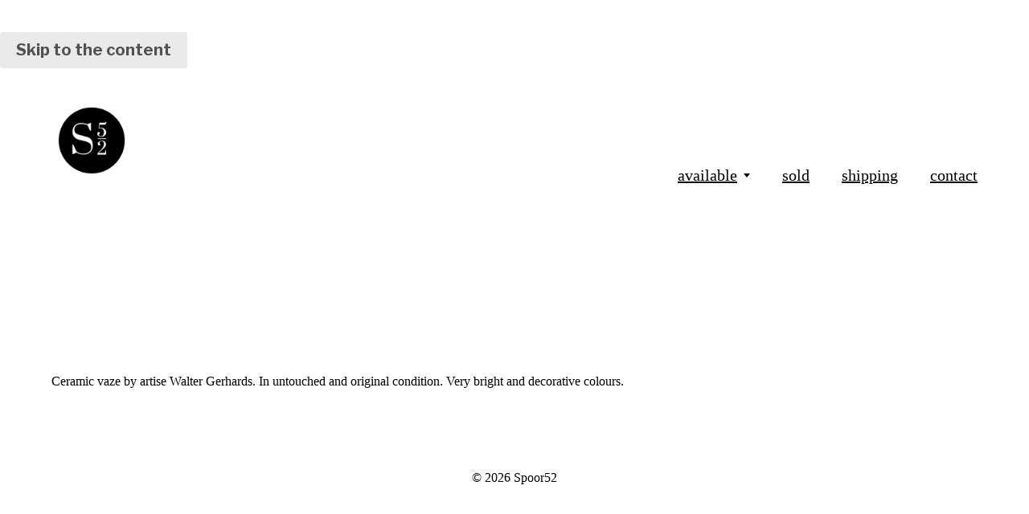

--- FILE ---
content_type: text/html; charset=UTF-8
request_url: https://spoor52.be/product/fat-lava-by-walter-gerhards/
body_size: 5346
content:
<!DOCTYPE html>

<html class="no-js" lang="en-US">

	<head>
		
		<meta http-equiv="content-type" content="text/html" charset="UTF-8" />
		<meta name="viewport" content="width=device-width, initial-scale=1.0, maximum-scale=1.0, user-scalable=no" >
        
        <link rel="profile" href="http://gmpg.org/xfn/11">
		 
			<script src="https://web.cmp.usercentrics.eu/modules/autoblocker.js"></script>
<script id="usercentrics-cmp"
		data-usercentrics="Usercentrics Consent Management Platform"
		data-settings-id="45VsDATQFbBOeX"
		src="https://web.cmp.usercentrics.eu/ui/loader.js"
		type="text/javascript"
		async
></script>
<script type="text/javascript">
	window.dataLayer = window.dataLayer || [];

	function gtag() {
		dataLayer.
		push(arguments);
	}

	gtag("consent", "default", {
		ad_user_data: "denied",
		ad_personalization: "denied",
		ad_storage: "denied",
		analytics_storage: "denied",
		functionality_storage: "denied",
		personalization_storage: "denied",
		security_storage: "granted",
		wait_for_update: 500,
	});
	gtag("set", "ads_data_redaction", true);
	</script>
<title>&#8216;Fat Lava&#8217; by Walter Gerhards &#8211; Spoor52</title>
<link rel='dns-prefetch' href='//s.w.org' />
<link rel="alternate" type="application/rss+xml" title="Spoor52 &raquo; Feed" href="https://spoor52.be/feed/" />
<link rel="alternate" type="application/rss+xml" title="Spoor52 &raquo; Comments Feed" href="https://spoor52.be/comments/feed/" />
		<script type="text/javascript">
			window._wpemojiSettings = {"baseUrl":"https:\/\/s.w.org\/images\/core\/emoji\/13.0.1\/72x72\/","ext":".png","svgUrl":"https:\/\/s.w.org\/images\/core\/emoji\/13.0.1\/svg\/","svgExt":".svg","source":{"concatemoji":"https:\/\/spoor52.be\/wp-includes\/js\/wp-emoji-release.min.js?ver=5.6.16"}};
			!function(e,a,t){var n,r,o,i=a.createElement("canvas"),p=i.getContext&&i.getContext("2d");function s(e,t){var a=String.fromCharCode;p.clearRect(0,0,i.width,i.height),p.fillText(a.apply(this,e),0,0);e=i.toDataURL();return p.clearRect(0,0,i.width,i.height),p.fillText(a.apply(this,t),0,0),e===i.toDataURL()}function c(e){var t=a.createElement("script");t.src=e,t.defer=t.type="text/javascript",a.getElementsByTagName("head")[0].appendChild(t)}for(o=Array("flag","emoji"),t.supports={everything:!0,everythingExceptFlag:!0},r=0;r<o.length;r++)t.supports[o[r]]=function(e){if(!p||!p.fillText)return!1;switch(p.textBaseline="top",p.font="600 32px Arial",e){case"flag":return s([127987,65039,8205,9895,65039],[127987,65039,8203,9895,65039])?!1:!s([55356,56826,55356,56819],[55356,56826,8203,55356,56819])&&!s([55356,57332,56128,56423,56128,56418,56128,56421,56128,56430,56128,56423,56128,56447],[55356,57332,8203,56128,56423,8203,56128,56418,8203,56128,56421,8203,56128,56430,8203,56128,56423,8203,56128,56447]);case"emoji":return!s([55357,56424,8205,55356,57212],[55357,56424,8203,55356,57212])}return!1}(o[r]),t.supports.everything=t.supports.everything&&t.supports[o[r]],"flag"!==o[r]&&(t.supports.everythingExceptFlag=t.supports.everythingExceptFlag&&t.supports[o[r]]);t.supports.everythingExceptFlag=t.supports.everythingExceptFlag&&!t.supports.flag,t.DOMReady=!1,t.readyCallback=function(){t.DOMReady=!0},t.supports.everything||(n=function(){t.readyCallback()},a.addEventListener?(a.addEventListener("DOMContentLoaded",n,!1),e.addEventListener("load",n,!1)):(e.attachEvent("onload",n),a.attachEvent("onreadystatechange",function(){"complete"===a.readyState&&t.readyCallback()})),(n=t.source||{}).concatemoji?c(n.concatemoji):n.wpemoji&&n.twemoji&&(c(n.twemoji),c(n.wpemoji)))}(window,document,window._wpemojiSettings);
		</script>
		<style type="text/css">
img.wp-smiley,
img.emoji {
	display: inline !important;
	border: none !important;
	box-shadow: none !important;
	height: 1em !important;
	width: 1em !important;
	margin: 0 .07em !important;
	vertical-align: -0.1em !important;
	background: none !important;
	padding: 0 !important;
}
</style>
	<link rel='stylesheet' id='wp-block-library-css'  href='https://spoor52.be/wp-includes/css/dist/block-library/style.min.css?ver=5.6.16' type='text/css' media='all' />
<link rel='stylesheet' id='wc-block-style-css'  href='https://spoor52.be/wp-content/plugins/woocommerce/packages/woocommerce-blocks/build/style.css?ver=2.4.5' type='text/css' media='all' />
<link rel='stylesheet' id='woocommerce-layout-css'  href='https://spoor52.be/wp-content/plugins/woocommerce/assets/css/woocommerce-layout.css?ver=3.8.3' type='text/css' media='all' />
<link rel='stylesheet' id='woocommerce-smallscreen-css'  href='https://spoor52.be/wp-content/plugins/woocommerce/assets/css/woocommerce-smallscreen.css?ver=3.8.3' type='text/css' media='only screen and (max-width: 768px)' />
<link rel='stylesheet' id='woocommerce-general-css'  href='https://spoor52.be/wp-content/plugins/woocommerce/assets/css/woocommerce.css?ver=3.8.3' type='text/css' media='all' />
<style id='woocommerce-inline-inline-css' type='text/css'>
.woocommerce form .form-row .required { visibility: visible; }
</style>
<link rel='stylesheet' id='hamilton-fonts-css'  href='//fonts.googleapis.com/css?family=Libre+Franklin%3A300%2C400%2C400i%2C500%2C700%2C700i&#038;subset=latin-ext&#038;ver=2.0.4' type='text/css' media='all' />
<link rel='stylesheet' id='hamilton-style-css'  href='https://spoor52.be/wp-content/themes/hamilton/style.css?ver=2.0.4' type='text/css' media='all' />
<script type='text/javascript' src='https://spoor52.be/wp-includes/js/jquery/jquery.min.js?ver=3.5.1' id='jquery-core-js'></script>
<script type='text/javascript' src='https://spoor52.be/wp-includes/js/jquery/jquery-migrate.min.js?ver=3.3.2' id='jquery-migrate-js'></script>
<link rel="https://api.w.org/" href="https://spoor52.be/wp-json/" /><link rel="alternate" type="application/json" href="https://spoor52.be/wp-json/wp/v2/product/114" /><link rel="EditURI" type="application/rsd+xml" title="RSD" href="https://spoor52.be/xmlrpc.php?rsd" />
<link rel="wlwmanifest" type="application/wlwmanifest+xml" href="https://spoor52.be/wp-includes/wlwmanifest.xml" /> 
<meta name="generator" content="WordPress 5.6.16" />
<meta name="generator" content="WooCommerce 3.8.3" />
<link rel="canonical" href="https://spoor52.be/product/fat-lava-by-walter-gerhards/" />
<link rel='shortlink' href='https://spoor52.be/?p=114' />
<link rel="alternate" type="application/json+oembed" href="https://spoor52.be/wp-json/oembed/1.0/embed?url=https%3A%2F%2Fspoor52.be%2Fproduct%2Ffat-lava-by-walter-gerhards%2F" />
<link rel="alternate" type="text/xml+oembed" href="https://spoor52.be/wp-json/oembed/1.0/embed?url=https%3A%2F%2Fspoor52.be%2Fproduct%2Ffat-lava-by-walter-gerhards%2F&#038;format=xml" />
		<script>jQuery( 'html' ).removeClass( 'no-js' ).addClass( 'js' );</script>
			<noscript><style>.woocommerce-product-gallery{ opacity: 1 !important; }</style></noscript>
	<link rel="icon" href="https://spoor52.be/wp-content/uploads/2021/02/cropped-logo_spoor52-32x32.png" sizes="32x32" />
<link rel="icon" href="https://spoor52.be/wp-content/uploads/2021/02/cropped-logo_spoor52-192x192.png" sizes="192x192" />
<link rel="apple-touch-icon" href="https://spoor52.be/wp-content/uploads/2021/02/cropped-logo_spoor52-180x180.png" />
<meta name="msapplication-TileImage" content="https://spoor52.be/wp-content/uploads/2021/02/cropped-logo_spoor52-270x270.png" />
		<style type="text/css" id="wp-custom-css">
			.preview-header{
	text-transform: uppercase;
}
.entry-title{
	display: none;
}

.site-header{
	margin-bottom: 80px;	
}

.wp-block-buttons{
	text-align: center;
	font-family: "Georgia";
}

h3{
	font-family: "Georgia";
		font-weight: 300;
	text-align: center;
	margin-bottom: 50px;
}

.alt-nav{
	font-family: "Georgia";
	font-size: 20px;

}

.page-header{
	display: none;
}

.meta{
	display: none;
}

.wpforms-container{
	max-width: 70%;
}

.entry-content{
	margin-top: 150px;
}

.related-posts-wrapper{
	display: none;
}

h5{
	font-family: "Georgia";
	font-size: 22px;;
}

h6{
	font-family: "Georgia";
	font-size: 16px;
	text-transform:lowercase;
}

p{
	font-family: "Georgia";
	font-size: 16px;
}

.section-inner{
max-width: 1200px !important;	
	
}

.preview-image{
	border: 1px solid #ececec;
}

.wp-block-image{
	margin-top: 0px !important;
}

.preview-header h2{
	font-size: 16px !important;
	padding:60px;
}

.theme-by{
	visibility: hidden;
}

.sticky-post{
	visibility: hidden;
}

.section-inner.thin{
	max-width: 760px;
}


.next-posts-link .title{
	font-size:25px !important;
	text-transform:lowercase;
}



.previous-posts-link .title{
	font-size:25px !important;
	text-transform:lowercase;
}


.wp-block-button__link{
	color:white;
	border:1px solid black;
	background-color:black;
}

.wp-block-button__link:hover{
	color:black;
	border:1px solid black;
	background-color:white
}

.featured-image{
	margin-bottom: 200px !important;
}


.wp-block-column{
	text-align:left;
}

p{
	text-align:left;
}

.featured-image{
	display: none;
}

.meta{
	margin-bottom: 90px;
}

.wpforms-field-container{
	text-align: left;
	font-family: "Roboto";
}

.wpforms-submit-container{
	text-align: right;
	Font-family: "Roboto";
} 


@media only screen and (max-width: 600px) {
  .preview-header h2{
	font-size: 10px !important;
	padding:50px;
}
}


.alt-nav ul{
	background: black;
}

.alt-nav ul a{
	text-decoration: none;
}		</style>
			
	</head>
	
	<body class="product-template-default single single-product postid-114 wp-custom-logo theme-hamilton woocommerce woocommerce-page woocommerce-no-js show-alt-nav three-columns-grid">

		
		<a class="skip-link button" href="#site-content">Skip to the content</a>
    
        <header class="section-inner site-header">
		
			
			<div class="site-title">

				
					<style>
						.site-nav { padding-top: 260px; }
						@media ( max-width: 620px ) {
							.site-nav { padding-top: 200px; }
						}
					</style>
					
					<a href="https://spoor52.be" class="custom-logo" style="background-image: url( https://spoor52.be/wp-content/uploads/2021/02/cropped-cropped-logo_spoor52-1.png );">
						<img src="https://spoor52.be/wp-content/uploads/2021/02/cropped-cropped-logo_spoor52-1.png" />
						<span class="screen-reader-text">Spoor52</span>
					</a>

				
			</div>
			
			<button class="nav-toggle">
				<span class="screen-reader-text">Toggle menu</span>
				<div class="bars">
					<div class="bar"></div>
					<div class="bar"></div>
					<div class="bar"></div>
				</div>
			</button><!-- .nav-toggle -->

			<div class="alt-nav-wrapper">
			
				<ul class="alt-nav">
					<li id="menu-item-2478" class="menu-item menu-item-type-custom menu-item-object-custom menu-item-has-children menu-item-2478"><a href="http://spoor52.be/category/available/">available</a>
<ul class="sub-menu">
	<li id="menu-item-5690" class="menu-item menu-item-type-custom menu-item-object-custom menu-item-5690"><a href="http://spoor52.be/category/available/">show all</a></li>
	<li id="menu-item-5680" class="menu-item menu-item-type-custom menu-item-object-custom menu-item-5680"><a href="https://spoor52.be/category/table-lamps/">table lamps</a></li>
	<li id="menu-item-5681" class="menu-item menu-item-type-custom menu-item-object-custom menu-item-5681"><a href="https://spoor52.be/category/chandeliers/">chandeliers</a></li>
	<li id="menu-item-5682" class="menu-item menu-item-type-custom menu-item-object-custom menu-item-5682"><a href="https://spoor52.be/category/wall-lamps/">wall lights</a></li>
	<li id="menu-item-5683" class="menu-item menu-item-type-custom menu-item-object-custom menu-item-5683"><a href="https://spoor52.be/category/decoration/">decoration</a></li>
	<li id="menu-item-5684" class="menu-item menu-item-type-custom menu-item-object-custom menu-item-5684"><a href="https://spoor52.be/category/furniture/">furniture</a></li>
</ul>
</li>
<li id="menu-item-1681" class="menu-item menu-item-type-taxonomy menu-item-object-category menu-item-1681"><a href="https://spoor52.be/category/sold/">sold</a></li>
<li id="menu-item-3473" class="menu-item menu-item-type-post_type menu-item-object-page menu-item-3473"><a href="https://spoor52.be/shipping/">shipping</a></li>
<li id="menu-item-1530" class="menu-item menu-item-type-post_type menu-item-object-page menu-item-1530"><a href="https://spoor52.be/contact/">contact</a></li>
				</ul><!-- .alt-nav -->

			</div><!-- .alt-nav-wrapper -->

        </header><!-- header -->
		
				
		<nav class="site-nav">
		
			<div class="section-inner menus group">
		
				<ul id="menu-algemeen-1" class="menu"><li class="menu-item menu-item-type-custom menu-item-object-custom menu-item-has-children menu-item-2478"><a href="http://spoor52.be/category/available/">available</a>
<ul class="sub-menu">
	<li class="menu-item menu-item-type-custom menu-item-object-custom menu-item-5690"><a href="http://spoor52.be/category/available/">show all</a></li>
	<li class="menu-item menu-item-type-custom menu-item-object-custom menu-item-5680"><a href="https://spoor52.be/category/table-lamps/">table lamps</a></li>
	<li class="menu-item menu-item-type-custom menu-item-object-custom menu-item-5681"><a href="https://spoor52.be/category/chandeliers/">chandeliers</a></li>
	<li class="menu-item menu-item-type-custom menu-item-object-custom menu-item-5682"><a href="https://spoor52.be/category/wall-lamps/">wall lights</a></li>
	<li class="menu-item menu-item-type-custom menu-item-object-custom menu-item-5683"><a href="https://spoor52.be/category/decoration/">decoration</a></li>
	<li class="menu-item menu-item-type-custom menu-item-object-custom menu-item-5684"><a href="https://spoor52.be/category/furniture/">furniture</a></li>
</ul>
</li>
<li class="menu-item menu-item-type-taxonomy menu-item-object-category menu-item-1681"><a href="https://spoor52.be/category/sold/">sold</a></li>
<li class="menu-item menu-item-type-post_type menu-item-object-page menu-item-3473"><a href="https://spoor52.be/shipping/">shipping</a></li>
<li class="menu-item menu-item-type-post_type menu-item-object-page menu-item-1530"><a href="https://spoor52.be/contact/">contact</a></li>
</ul>			
			</div>
		
			<footer>
			
				<div class="section-inner group">

					<p>&copy; 2026 <a href="https://spoor52.be" class="site-name">Spoor52</a></p>
					<p class="theme-by">Theme by <a href="https://www.andersnoren.se">Anders Nor&eacute;n</a></p>
				
				</div>

			</footer>
				
		</nav><!-- .site-nav -->

		<main id="site-content">
		<article class="entry section-inner post-114 product type-product status-publish has-post-thumbnail product_cat-sold has-thumbnail first outofstock shipping-taxable product-type-simple">
		
			<header class="page-header section-inner thin fade-block">
			
				<div>
			
					<h1 class="title entry-title">&#8216;Fat Lava&#8217; by Walter Gerhards</h1><p>Ceramic vaze by artise Walter Gerhards. In untouched and original condition. Very bright and decorative colors.</p>
[wpforms id="67"]

						<div class="meta">

							In 
						</div><!-- .meta -->

										
				</div>
			
			</header><!-- .page-header -->

			
				<figure class="entry-image featured-image">
					<img width="1860" height="1240" src="https://spoor52.be/wp-content/uploads/2019/12/lava1-scaled.jpg" class="attachment-post-thumbnail size-post-thumbnail wp-post-image" alt="" loading="lazy" srcset="https://spoor52.be/wp-content/uploads/2019/12/lava1-scaled.jpg 2560w, https://spoor52.be/wp-content/uploads/2019/12/lava1-scaled-600x400.jpg 600w, https://spoor52.be/wp-content/uploads/2019/12/lava1-300x200.jpg 300w, https://spoor52.be/wp-content/uploads/2019/12/lava1-1024x683.jpg 1024w, https://spoor52.be/wp-content/uploads/2019/12/lava1-768x512.jpg 768w, https://spoor52.be/wp-content/uploads/2019/12/lava1-1536x1024.jpg 1536w, https://spoor52.be/wp-content/uploads/2019/12/lava1-2048x1365.jpg 2048w, https://spoor52.be/wp-content/uploads/2019/12/lava1-750x500.jpg 750w" sizes="(max-width: 1860px) 100vw, 1860px" />				</figure>

			
			<div class="entry-content section-inner thin">

				<p>Ceramic vaze by artise Walter Gerhards. In untouched and original condition. Very bright and decorative colours.</p>

			</div><!-- .content -->

						
			
		</article><!-- .entry -->

				</main>
		
		<footer class="site-footer section-inner">

			<p>&copy; 2026 <a href="https://spoor52.be" class="site-name">Spoor52</a></p>
			<p class="theme-by">Theme by <a href="https://www.andersnoren.se">Anders Nor&eacute;n</a></p>

		</footer><!-- footer -->
	    
	    	<script type="text/javascript">
		var c = document.body.className;
		c = c.replace(/woocommerce-no-js/, 'woocommerce-js');
		document.body.className = c;
	</script>
	<script type='text/javascript' src='https://spoor52.be/wp-content/plugins/woocommerce/assets/js/jquery-blockui/jquery.blockUI.min.js?ver=2.70' id='jquery-blockui-js'></script>
<script type='text/javascript' id='wc-add-to-cart-js-extra'>
/* <![CDATA[ */
var wc_add_to_cart_params = {"ajax_url":"\/wp-admin\/admin-ajax.php","wc_ajax_url":"\/?wc-ajax=%%endpoint%%","i18n_view_cart":"View cart","cart_url":"https:\/\/spoor52.be","is_cart":"","cart_redirect_after_add":"no"};
/* ]]> */
</script>
<script type='text/javascript' src='https://spoor52.be/wp-content/plugins/woocommerce/assets/js/frontend/add-to-cart.min.js?ver=3.8.3' id='wc-add-to-cart-js'></script>
<script type='text/javascript' id='wc-single-product-js-extra'>
/* <![CDATA[ */
var wc_single_product_params = {"i18n_required_rating_text":"Please select a rating","review_rating_required":"yes","flexslider":{"rtl":false,"animation":"slide","smoothHeight":true,"directionNav":false,"controlNav":"thumbnails","slideshow":false,"animationSpeed":500,"animationLoop":false,"allowOneSlide":false},"zoom_enabled":"","zoom_options":[],"photoswipe_enabled":"","photoswipe_options":{"shareEl":false,"closeOnScroll":false,"history":false,"hideAnimationDuration":0,"showAnimationDuration":0},"flexslider_enabled":""};
/* ]]> */
</script>
<script type='text/javascript' src='https://spoor52.be/wp-content/plugins/woocommerce/assets/js/frontend/single-product.min.js?ver=3.8.3' id='wc-single-product-js'></script>
<script type='text/javascript' src='https://spoor52.be/wp-content/plugins/woocommerce/assets/js/js-cookie/js.cookie.min.js?ver=2.1.4' id='js-cookie-js'></script>
<script type='text/javascript' id='woocommerce-js-extra'>
/* <![CDATA[ */
var woocommerce_params = {"ajax_url":"\/wp-admin\/admin-ajax.php","wc_ajax_url":"\/?wc-ajax=%%endpoint%%"};
/* ]]> */
</script>
<script type='text/javascript' src='https://spoor52.be/wp-content/plugins/woocommerce/assets/js/frontend/woocommerce.min.js?ver=3.8.3' id='woocommerce-js'></script>
<script type='text/javascript' id='wc-cart-fragments-js-extra'>
/* <![CDATA[ */
var wc_cart_fragments_params = {"ajax_url":"\/wp-admin\/admin-ajax.php","wc_ajax_url":"\/?wc-ajax=%%endpoint%%","cart_hash_key":"wc_cart_hash_2da482279af50be1c41c6f2ca019f6ff","fragment_name":"wc_fragments_2da482279af50be1c41c6f2ca019f6ff","request_timeout":"5000"};
/* ]]> */
</script>
<script type='text/javascript' src='https://spoor52.be/wp-content/plugins/woocommerce/assets/js/frontend/cart-fragments.min.js?ver=3.8.3' id='wc-cart-fragments-js'></script>
<script type='text/javascript' src='https://spoor52.be/wp-includes/js/imagesloaded.min.js?ver=4.1.4' id='imagesloaded-js'></script>
<script type='text/javascript' src='https://spoor52.be/wp-includes/js/masonry.min.js?ver=4.2.2' id='masonry-js'></script>
<script type='text/javascript' src='https://spoor52.be/wp-content/themes/hamilton/assets/js/global.js?ver=5.6.16' id='hamilton_global-js'></script>
<script type='text/javascript' src='https://spoor52.be/wp-includes/js/wp-embed.min.js?ver=5.6.16' id='wp-embed-js'></script>
	        
	</body>
</html>